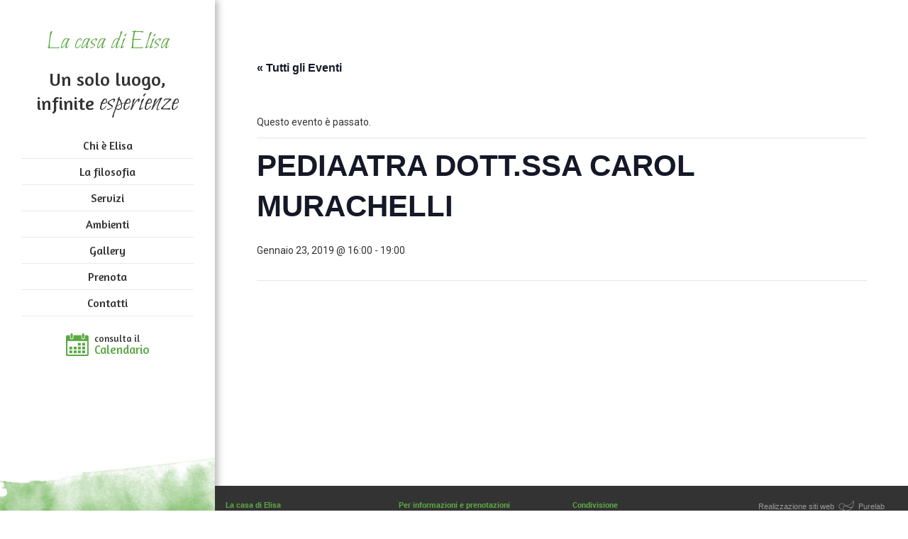

--- FILE ---
content_type: text/html; charset=UTF-8
request_url: https://www.lacasadielisa.it/evento/pediaatra-dott-ssa-carol-murachelli/
body_size: 11619
content:
<!DOCTYPE html>
<html lang="it-IT">
<head>
	<meta charset="UTF-8">
	<meta name="viewport" content="width=device-width, initial-scale=1.0">
	<meta http-equiv="X-UA-Compatible" content="IE=edge">
	

	<title>PEDIAATRA DOTT.SSA CAROL MURACHELLI - La casa di Elisa</title>

	<link rel="profile" href="http://gmpg.org/xfn/11">
	<link rel="pingback" href="https://www.lacasadielisa.it/xmlrpc.php">

	<!-- FONTS -->
	<link href='//fonts.googleapis.com/css?family=Bilbo' rel='stylesheet' type='text/css'>
	<link href='//fonts.googleapis.com/css?family=Amaranth:400,700' rel='stylesheet' type='text/css'>
	<link href='//fonts.googleapis.com/css?family=Roboto:300,400,700' rel='stylesheet' type='text/css'>

<!-- popup gallery -->
<!-- Magnific Popup core CSS file -->
<link rel="stylesheet" href="/wp-content/themes/lacasadielisa/magnific-popup/magnific-popup.css">
<!-- jQuery 1.7.2+ or Zepto.js 1.0+ -->
<script src="//ajax.googleapis.com/ajax/libs/jquery/1.9.1/jquery.min.js"></script>
<!-- Magnific Popup core JS file -->
<script src="/wp-content/themes/lacasadielisa/magnific-popup/jquery.magnific-popup.js"></script>

	<link rel='stylesheet' id='tribe-events-views-v2-bootstrap-datepicker-styles-css' href='https://www.lacasadielisa.it/wp-content/plugins/the-events-calendar/vendor/bootstrap-datepicker/css/bootstrap-datepicker.standalone.min.css?ver=6.15.11' type='text/css' media='all' />
<link rel='stylesheet' id='tec-variables-skeleton-css' href='https://www.lacasadielisa.it/wp-content/plugins/the-events-calendar/common/build/css/variables-skeleton.css?ver=6.9.10' type='text/css' media='all' />
<link rel='stylesheet' id='tribe-common-skeleton-style-css' href='https://www.lacasadielisa.it/wp-content/plugins/the-events-calendar/common/build/css/common-skeleton.css?ver=6.9.10' type='text/css' media='all' />
<link rel='stylesheet' id='tribe-tooltipster-css-css' href='https://www.lacasadielisa.it/wp-content/plugins/the-events-calendar/common/vendor/tooltipster/tooltipster.bundle.min.css?ver=6.9.10' type='text/css' media='all' />
<link rel='stylesheet' id='tribe-events-views-v2-skeleton-css' href='https://www.lacasadielisa.it/wp-content/plugins/the-events-calendar/build/css/views-skeleton.css?ver=6.15.11' type='text/css' media='all' />
<link rel='stylesheet' id='tec-variables-full-css' href='https://www.lacasadielisa.it/wp-content/plugins/the-events-calendar/common/build/css/variables-full.css?ver=6.9.10' type='text/css' media='all' />
<link rel='stylesheet' id='tribe-common-full-style-css' href='https://www.lacasadielisa.it/wp-content/plugins/the-events-calendar/common/build/css/common-full.css?ver=6.9.10' type='text/css' media='all' />
<link rel='stylesheet' id='tribe-events-views-v2-full-css' href='https://www.lacasadielisa.it/wp-content/plugins/the-events-calendar/build/css/views-full.css?ver=6.15.11' type='text/css' media='all' />
<link rel='stylesheet' id='tribe-events-views-v2-print-css' href='https://www.lacasadielisa.it/wp-content/plugins/the-events-calendar/build/css/views-print.css?ver=6.15.11' type='text/css' media='print' />
<meta name='robots' content='index, follow, max-image-preview:large, max-snippet:-1, max-video-preview:-1' />
	<style>img:is([sizes="auto" i], [sizes^="auto," i]) { contain-intrinsic-size: 3000px 1500px }</style>
	
	<!-- This site is optimized with the Yoast SEO plugin v26.2 - https://yoast.com/wordpress/plugins/seo/ -->
	<link rel="canonical" href="https://www.lacasadielisa.it/evento/pediaatra-dott-ssa-carol-murachelli/" />
	<meta property="og:locale" content="it_IT" />
	<meta property="og:type" content="article" />
	<meta property="og:title" content="PEDIAATRA DOTT.SSA CAROL MURACHELLI - La casa di Elisa" />
	<meta property="og:url" content="https://www.lacasadielisa.it/evento/pediaatra-dott-ssa-carol-murachelli/" />
	<meta property="og:site_name" content="La casa di Elisa" />
	<meta property="article:modified_time" content="2018-08-26T16:38:32+00:00" />
	<meta property="og:image" content="https://www.lacasadielisa.it/wp-content/uploads/2015/05/IMG_2907ok.jpg" />
	<meta name="twitter:card" content="summary_large_image" />
	<script type="application/ld+json" class="yoast-schema-graph">{"@context":"https://schema.org","@graph":[{"@type":"WebPage","@id":"https://www.lacasadielisa.it/evento/pediaatra-dott-ssa-carol-murachelli/","url":"https://www.lacasadielisa.it/evento/pediaatra-dott-ssa-carol-murachelli/","name":"PEDIAATRA DOTT.SSA CAROL MURACHELLI - La casa di Elisa","isPartOf":{"@id":"https://www.lacasadielisa.it/#website"},"datePublished":"2018-08-26T16:38:27+00:00","dateModified":"2018-08-26T16:38:32+00:00","breadcrumb":{"@id":"https://www.lacasadielisa.it/evento/pediaatra-dott-ssa-carol-murachelli/#breadcrumb"},"inLanguage":"it-IT","potentialAction":[{"@type":"ReadAction","target":["https://www.lacasadielisa.it/evento/pediaatra-dott-ssa-carol-murachelli/"]}]},{"@type":"BreadcrumbList","@id":"https://www.lacasadielisa.it/evento/pediaatra-dott-ssa-carol-murachelli/#breadcrumb","itemListElement":[{"@type":"ListItem","position":1,"name":"Home","item":"https://www.lacasadielisa.it/"},{"@type":"ListItem","position":2,"name":"Eventi","item":"https://www.lacasadielisa.it/eventi/"},{"@type":"ListItem","position":3,"name":"PEDIAATRA DOTT.SSA CAROL MURACHELLI"}]},{"@type":"WebSite","@id":"https://www.lacasadielisa.it/#website","url":"https://www.lacasadielisa.it/","name":"La casa di Elisa","description":"","potentialAction":[{"@type":"SearchAction","target":{"@type":"EntryPoint","urlTemplate":"https://www.lacasadielisa.it/?s={search_term_string}"},"query-input":{"@type":"PropertyValueSpecification","valueRequired":true,"valueName":"search_term_string"}}],"inLanguage":"it-IT"},{"@type":"Event","name":"PEDIAATRA DOTT.SSA CAROL MURACHELLI","description":"","url":"https://www.lacasadielisa.it/evento/pediaatra-dott-ssa-carol-murachelli/","eventAttendanceMode":"https://schema.org/OfflineEventAttendanceMode","eventStatus":"https://schema.org/EventScheduled","startDate":"2019-01-23T16:00:00+01:00","endDate":"2019-01-23T19:00:00+01:00","@id":"https://www.lacasadielisa.it/evento/pediaatra-dott-ssa-carol-murachelli/#event","mainEntityOfPage":{"@id":"https://www.lacasadielisa.it/evento/pediaatra-dott-ssa-carol-murachelli/"}}]}</script>
	<!-- / Yoast SEO plugin. -->


<link rel="alternate" type="application/rss+xml" title="La casa di Elisa &raquo; Feed" href="https://www.lacasadielisa.it/feed/" />
<link rel="alternate" type="text/calendar" title="La casa di Elisa &raquo; iCal Feed" href="https://www.lacasadielisa.it/eventi/?ical=1" />
		<!-- This site uses the Google Analytics by MonsterInsights plugin v9.9.0 - Using Analytics tracking - https://www.monsterinsights.com/ -->
		<!-- Nota: MonsterInsights non è attualmente configurato su questo sito. Il proprietario del sito deve autenticarsi con Google Analytics nel pannello delle impostazioni di MonsterInsights. -->
					<!-- No tracking code set -->
				<!-- / Google Analytics by MonsterInsights -->
		<script type="text/javascript">
/* <![CDATA[ */
window._wpemojiSettings = {"baseUrl":"https:\/\/s.w.org\/images\/core\/emoji\/16.0.1\/72x72\/","ext":".png","svgUrl":"https:\/\/s.w.org\/images\/core\/emoji\/16.0.1\/svg\/","svgExt":".svg","source":{"concatemoji":"https:\/\/www.lacasadielisa.it\/wp-includes\/js\/wp-emoji-release.min.js?ver=b0484ef014cf5ca5ba55490059ef044f"}};
/*! This file is auto-generated */
!function(s,n){var o,i,e;function c(e){try{var t={supportTests:e,timestamp:(new Date).valueOf()};sessionStorage.setItem(o,JSON.stringify(t))}catch(e){}}function p(e,t,n){e.clearRect(0,0,e.canvas.width,e.canvas.height),e.fillText(t,0,0);var t=new Uint32Array(e.getImageData(0,0,e.canvas.width,e.canvas.height).data),a=(e.clearRect(0,0,e.canvas.width,e.canvas.height),e.fillText(n,0,0),new Uint32Array(e.getImageData(0,0,e.canvas.width,e.canvas.height).data));return t.every(function(e,t){return e===a[t]})}function u(e,t){e.clearRect(0,0,e.canvas.width,e.canvas.height),e.fillText(t,0,0);for(var n=e.getImageData(16,16,1,1),a=0;a<n.data.length;a++)if(0!==n.data[a])return!1;return!0}function f(e,t,n,a){switch(t){case"flag":return n(e,"\ud83c\udff3\ufe0f\u200d\u26a7\ufe0f","\ud83c\udff3\ufe0f\u200b\u26a7\ufe0f")?!1:!n(e,"\ud83c\udde8\ud83c\uddf6","\ud83c\udde8\u200b\ud83c\uddf6")&&!n(e,"\ud83c\udff4\udb40\udc67\udb40\udc62\udb40\udc65\udb40\udc6e\udb40\udc67\udb40\udc7f","\ud83c\udff4\u200b\udb40\udc67\u200b\udb40\udc62\u200b\udb40\udc65\u200b\udb40\udc6e\u200b\udb40\udc67\u200b\udb40\udc7f");case"emoji":return!a(e,"\ud83e\udedf")}return!1}function g(e,t,n,a){var r="undefined"!=typeof WorkerGlobalScope&&self instanceof WorkerGlobalScope?new OffscreenCanvas(300,150):s.createElement("canvas"),o=r.getContext("2d",{willReadFrequently:!0}),i=(o.textBaseline="top",o.font="600 32px Arial",{});return e.forEach(function(e){i[e]=t(o,e,n,a)}),i}function t(e){var t=s.createElement("script");t.src=e,t.defer=!0,s.head.appendChild(t)}"undefined"!=typeof Promise&&(o="wpEmojiSettingsSupports",i=["flag","emoji"],n.supports={everything:!0,everythingExceptFlag:!0},e=new Promise(function(e){s.addEventListener("DOMContentLoaded",e,{once:!0})}),new Promise(function(t){var n=function(){try{var e=JSON.parse(sessionStorage.getItem(o));if("object"==typeof e&&"number"==typeof e.timestamp&&(new Date).valueOf()<e.timestamp+604800&&"object"==typeof e.supportTests)return e.supportTests}catch(e){}return null}();if(!n){if("undefined"!=typeof Worker&&"undefined"!=typeof OffscreenCanvas&&"undefined"!=typeof URL&&URL.createObjectURL&&"undefined"!=typeof Blob)try{var e="postMessage("+g.toString()+"("+[JSON.stringify(i),f.toString(),p.toString(),u.toString()].join(",")+"));",a=new Blob([e],{type:"text/javascript"}),r=new Worker(URL.createObjectURL(a),{name:"wpTestEmojiSupports"});return void(r.onmessage=function(e){c(n=e.data),r.terminate(),t(n)})}catch(e){}c(n=g(i,f,p,u))}t(n)}).then(function(e){for(var t in e)n.supports[t]=e[t],n.supports.everything=n.supports.everything&&n.supports[t],"flag"!==t&&(n.supports.everythingExceptFlag=n.supports.everythingExceptFlag&&n.supports[t]);n.supports.everythingExceptFlag=n.supports.everythingExceptFlag&&!n.supports.flag,n.DOMReady=!1,n.readyCallback=function(){n.DOMReady=!0}}).then(function(){return e}).then(function(){var e;n.supports.everything||(n.readyCallback(),(e=n.source||{}).concatemoji?t(e.concatemoji):e.wpemoji&&e.twemoji&&(t(e.twemoji),t(e.wpemoji)))}))}((window,document),window._wpemojiSettings);
/* ]]> */
</script>
<link rel='stylesheet' id='tribe-events-v2-single-skeleton-css' href='https://www.lacasadielisa.it/wp-content/plugins/the-events-calendar/build/css/tribe-events-single-skeleton.css?ver=6.15.11' type='text/css' media='all' />
<link rel='stylesheet' id='tribe-events-v2-single-skeleton-full-css' href='https://www.lacasadielisa.it/wp-content/plugins/the-events-calendar/build/css/tribe-events-single-full.css?ver=6.15.11' type='text/css' media='all' />
<style id='wp-emoji-styles-inline-css' type='text/css'>

	img.wp-smiley, img.emoji {
		display: inline !important;
		border: none !important;
		box-shadow: none !important;
		height: 1em !important;
		width: 1em !important;
		margin: 0 0.07em !important;
		vertical-align: -0.1em !important;
		background: none !important;
		padding: 0 !important;
	}
</style>
<link rel='stylesheet' id='contact-form-7-css' href='https://www.lacasadielisa.it/wp-content/plugins/contact-form-7/includes/css/styles.css?ver=6.1.2' type='text/css' media='all' />
<link rel='stylesheet' id='parent-style-css' href='https://www.lacasadielisa.it/wp-content/themes/_tk-master/style.css?ver=b0484ef014cf5ca5ba55490059ef044f' type='text/css' media='all' />
<link rel='stylesheet' id='_tk-bootstrap-wp-css' href='https://www.lacasadielisa.it/wp-content/themes/_tk-master/includes/css/bootstrap-wp.css?ver=b0484ef014cf5ca5ba55490059ef044f' type='text/css' media='all' />
<link rel='stylesheet' id='_tk-bootstrap-css' href='https://www.lacasadielisa.it/wp-content/themes/_tk-master/includes/resources/bootstrap/css/bootstrap.min.css?ver=b0484ef014cf5ca5ba55490059ef044f' type='text/css' media='all' />
<link rel='stylesheet' id='_tk-font-awesome-css' href='https://www.lacasadielisa.it/wp-content/themes/_tk-master/includes/css/font-awesome.min.css?ver=4.1.0' type='text/css' media='all' />
<link rel='stylesheet' id='_tk-style-css' href='https://www.lacasadielisa.it/wp-content/themes/lacasadielisa/style.css?ver=b0484ef014cf5ca5ba55490059ef044f' type='text/css' media='all' />
<script type="text/javascript" src="https://www.lacasadielisa.it/wp-includes/js/jquery/jquery.min.js?ver=3.7.1" id="jquery-core-js"></script>
<script type="text/javascript" src="https://www.lacasadielisa.it/wp-includes/js/jquery/jquery-migrate.min.js?ver=3.4.1" id="jquery-migrate-js"></script>
<script type="text/javascript" src="https://www.lacasadielisa.it/wp-content/plugins/the-events-calendar/common/build/js/tribe-common.js?ver=9c44e11f3503a33e9540" id="tribe-common-js"></script>
<script type="text/javascript" src="https://www.lacasadielisa.it/wp-content/plugins/the-events-calendar/build/js/views/breakpoints.js?ver=4208de2df2852e0b91ec" id="tribe-events-views-v2-breakpoints-js"></script>
<script type="text/javascript" src="https://www.lacasadielisa.it/wp-content/themes/_tk-master/includes/resources/bootstrap/js/bootstrap.min.js?ver=b0484ef014cf5ca5ba55490059ef044f" id="_tk-bootstrapjs-js"></script>
<script type="text/javascript" src="https://www.lacasadielisa.it/wp-content/themes/_tk-master/includes/js/bootstrap-wp.js?ver=b0484ef014cf5ca5ba55490059ef044f" id="_tk-bootstrapwp-js"></script>
<link rel="https://api.w.org/" href="https://www.lacasadielisa.it/wp-json/" /><link rel="alternate" title="JSON" type="application/json" href="https://www.lacasadielisa.it/wp-json/wp/v2/tribe_events/1935" /><link rel="EditURI" type="application/rsd+xml" title="RSD" href="https://www.lacasadielisa.it/xmlrpc.php?rsd" />

<link rel='shortlink' href='https://www.lacasadielisa.it/?p=1935' />
<link rel="alternate" title="oEmbed (JSON)" type="application/json+oembed" href="https://www.lacasadielisa.it/wp-json/oembed/1.0/embed?url=https%3A%2F%2Fwww.lacasadielisa.it%2Fevento%2Fpediaatra-dott-ssa-carol-murachelli%2F" />
<link rel="alternate" title="oEmbed (XML)" type="text/xml+oembed" href="https://www.lacasadielisa.it/wp-json/oembed/1.0/embed?url=https%3A%2F%2Fwww.lacasadielisa.it%2Fevento%2Fpediaatra-dott-ssa-carol-murachelli%2F&#038;format=xml" />
	<!--Simple Popup Plugin v4.0 / RH Mods-->
	<script language="javascript" type="text/javascript">
	<!--
	var swin=null;
	function popitup(mypage,w,h,pos,myname,infocus){
	    if (w!=parseInt(w)||w<=0) w=$width;
	    if (h!=parseInt(h)||h<=0) h=$height;
	    if (myname==null){myname="swin"};
	    var myleft = 0;
	    var mytop = 0;
	    if (myleft==0 && mytop==0 && pos!="random"){pos="center"};
	    if (pos=="random"){myleft=(screen.width)?Math.floor(Math.random()*(screen.width-w)):100;mytop=(screen.height)?Math.floor(Math.random()*((screen.height-h)-75)):100;}
	    if (pos=="center"){myleft=(screen.width)?(screen.width-w)/2:100;mytop=(screen.height)?(screen.height-h)/2:100;}
	    settings="width=" + w + ",height=" + h + ",top=" + mytop + ",left=" + myleft + ",scrollbars=no,location=no,directories=no,status=no,menubar=no,toolbar=no,resizable=no";swin=window.open(mypage,myname,settings);
	    if (infocus==null || infocus=="front"){swin.focus()};
	    return false;
	}
	// -->
	</script>
	<!--/Simple Popup Plugin-->
	<meta name="tec-api-version" content="v1"><meta name="tec-api-origin" content="https://www.lacasadielisa.it"><link rel="alternate" href="https://www.lacasadielisa.it/wp-json/tribe/events/v1/events/1935" /><link rel="icon" href="https://www.lacasadielisa.it/wp-content/uploads/2015/05/cropped-la_casa_di_elisa_logo-1-32x32.png" sizes="32x32" />
<link rel="icon" href="https://www.lacasadielisa.it/wp-content/uploads/2015/05/cropped-la_casa_di_elisa_logo-1-192x192.png" sizes="192x192" />
<link rel="apple-touch-icon" href="https://www.lacasadielisa.it/wp-content/uploads/2015/05/cropped-la_casa_di_elisa_logo-1-180x180.png" />
<meta name="msapplication-TileImage" content="https://www.lacasadielisa.it/wp-content/uploads/2015/05/cropped-la_casa_di_elisa_logo-1-270x270.png" />
		<style type="text/css" id="wp-custom-css">
			.tribe_events-template-default.single .tribe-events.tribe-common .tribe-events-c-subscribe-dropdown__container {
	display: none;
}		</style>
		
<script>
    function fbShare( title, descr, image, winWidth, winHeight) {
        var winTop = (screen.height / 2) - (winHeight / 2);
        var winLeft = (screen.width / 2) - (winWidth / 2);
        window.open('https://www.facebook.com/sharer.php?s=100&p[title]=' + title + '&p[summary]=' + descr + '&p[url]=' + window.location.href + '&p[images][0]=' + image, 'sharer', 'top=' + winTop + ',left=' + winLeft + ',toolbar=0,status=0,width=' + winWidth + ',height=' + winHeight);
    }
    function twShare( text , hashtags ,winWidth, winHeight ){
    	var winTop = (screen.height / 2) - (winHeight / 2);
        var winLeft = (screen.width / 2) - (winWidth / 2);
    	window.open('https://twitter.com/intent/tweet?text='+ text +'&hashtags='+hashtags, 'sharer', 'top=' + winTop + ',left=' + winLeft + ',toolbar=0,status=0,width=' + winWidth + ',height=' + winHeight );
    }
    function gpShare(winWidth, winHeight){
    	var winTop = (screen.height / 2) - (winHeight / 2);
        var winLeft = (screen.width / 2) - (winWidth / 2);
    	window.open('https://plus.google.com/share?url=' + window.location.href, 'sharer', 'top=' + winTop + ',left=' + winLeft + ',toolbar=0,status=0,width=' + winWidth + ',height=' + winHeight );
    }
</script>
    <!-- Menu Toggle Script -->
    <script>
    jQuery( document ).ready(function() {
		jQuery("#menu-toggle").click(function(e) {
			e.preventDefault();
			jQuery("#wrapper").toggleClass("toggled");
		});

				
		/* controllo e sistemo altezze dei blocchi */
		/* righe */
		jQuery( ".fl-col-group" ).each(function( index ) {
			/* altezza riga */
			var altezza = jQuery(this).height();
			var altezza = jQuery(this).find(".fl-photo-img").first().height();
			
			/* colonne */
			var colonne = jQuery(this).find(".fl-module.fl-module-rich-text");
			jQuery(colonne).each(function( index ) {
				/* escludo il margine superiore e inferiore */
				var margin_top =  jQuery(this).css("margin-top");
				margin_top.replace("xp","");
				var margin_bottom =  jQuery(this).css("margin-bottom");
				margin_bottom.replace("xp","");
				var margine_tot = parseInt(margin_top) + parseInt(margin_bottom);
				altezza -= margine_tot;			
				jQuery(this).height(altezza);
				jQuery(this).css("max-height", altezza + "px");
			});

			//jQuery("#page-content-wrapper").fadeTo();
		});

		jQuery( window ).load(function() {
			/* controllo e sistemo altezze dei blocchi */
			/* righe */
			jQuery( ".fl-col-group" ).each(function( index ) {
				/* altezza riga */
				var altezza = jQuery(this).height();
				var altezza = jQuery(this).find(".fl-photo-img").first().height();

				

				/* colonne */
				var colonne = jQuery(this).find(".fl-module.fl-module-rich-text");
				jQuery(colonne).each(function( index ) {
					/* escludo il margine superiore e inferiore */
					var margin_top =  jQuery(this).css("margin-top");
					margin_top.replace("xp","");
					var margin_bottom =  jQuery(this).css("margin-bottom");
					margin_bottom.replace("xp","");
					var margine_tot = parseInt(margin_top) + parseInt(margin_bottom);
					altezza -= margine_tot;
					jQuery(this).height(altezza);
					jQuery(this).css("max-height", altezza + "px");
				});
			});

			/* visualizzo contenuto */
			jQuery("#page-content-wrapper").fadeTo( "slow" , 1, function() {
				/* contenuto visualizzato */
			});
		});
		jQuery( window ).resize(function() {
			/* reset delle altezze */
			jQuery('.fl-module-content').removeAttr('style');	

			/* controllo e sistemo altezze dei blocchi */
			/* righe */
			jQuery( ".fl-col-group" ).each(function( index ) {
				/* altezza riga */
				var altezza = jQuery(this).height();
				var altezza = jQuery(this).find(".fl-photo-img").first().height();
				/* colonne */
				var colonne = jQuery(this).find(".fl-module.fl-module-rich-text");
				jQuery(colonne).each(function( index ) {
					/* escludo il margine superiore e inferiore */
					var margin_top =  jQuery(this).css("margin-top");
					margin_top.replace("xp","");
					var margin_bottom =  jQuery(this).css("margin-bottom");
					margin_bottom.replace("xp","");
					var margine_tot = parseInt(margin_top) + parseInt(margin_bottom);
					altezza -= margine_tot;
					jQuery(this).height(altezza);
					jQuery(this).css("max-height", altezza + "px");
					console.log("altezza-fix: " + altezza);
				});
			});
		});	

					});
    </script>
</head>

<body class="wp-singular tribe_events-template-default single single-tribe_events postid-1935 wp-theme-_tk-master wp-child-theme-lacasadielisa tribe-events-page-template tribe-no-js tribe-filter-live events-single tribe-events-style-full tribe-events-style-theme">
	

	
	<div id="wrapper">

        <!-- Sidebar -->
        <div id="sidebar-wrapper">
			<header id="masthead" class="site-header" role="banner">
							<div class="container-fluid">
					<div class="row">
						<div class="site-header-inner col-sm-12">
							 
								<div class="site-branding">
									<h1 class="site-title"><a href="https://www.lacasadielisa.it/" title="La casa di Elisa" rel="home">La casa di Elisa</a></h1>
									<p class="lead"></p>
								</div>
														<h2>Un solo luogo,<br />infinite <span>esperienze</span></h2>
						</div>
					</div>
				</div><!-- .container -->
			</header><!-- #masthead -->


			<nav class="site-navigation">
							<div class="container-fluid">
					<div class="row">
						<div class="site-navigation-inner col-sm-12">
							<div class="navbar navbar-default">
								<div class="navbar-header">
									<!-- .navbar-toggle is used as the toggle for collapsed navbar content -->
									<button type="button" class="navbar-toggle" data-toggle="collapse" data-target=".navbar-collapse">
										<span class="sr-only">Toggle navigation </span>
										<span class="icon-bar"></span>
										<span class="icon-bar"></span>
										<span class="icon-bar"></span>
									</button>
				
									<!-- Your site title as branding in the menu -->
																	</div>

								<!-- The WordPress Menu goes here -->
								<div class="collapse navbar-collapse"><ul id="main-menu" class="nav navbar-nav"><li id="menu-item-62" class="menu-item menu-item-type-post_type menu-item-object-page menu-item-62"><a title="Chi è Elisa" href="https://www.lacasadielisa.it/chi-e-elisa/">Chi è Elisa</a></li>
<li id="menu-item-167" class="menu-item menu-item-type-post_type menu-item-object-page menu-item-167"><a title="La filosofia" href="https://www.lacasadielisa.it/la-filosofia/">La filosofia</a></li>
<li id="menu-item-72" class="menu-item menu-item-type-post_type menu-item-object-page menu-item-72"><a title="Servizi" href="https://www.lacasadielisa.it/servizi/">Servizi</a></li>
<li id="menu-item-77" class="menu-item menu-item-type-post_type menu-item-object-page menu-item-77"><a title="Ambienti" href="https://www.lacasadielisa.it/ambienti/">Ambienti</a></li>
<li id="menu-item-553" class="menu-item menu-item-type-post_type menu-item-object-page menu-item-553"><a title="Gallery" href="https://www.lacasadielisa.it/gallery/">Gallery</a></li>
<li id="menu-item-243" class="menu-item menu-item-type-post_type menu-item-object-page menu-item-243"><a title="Prenota" href="https://www.lacasadielisa.it/prenota/">Prenota</a></li>
<li id="menu-item-129" class="menu-item menu-item-type-post_type menu-item-object-page menu-item-129"><a title="Contatti" href="https://www.lacasadielisa.it/contatti/">Contatti</a></li>
</ul></div>																	<a class="calendar-link" href="/eventi">
										consulta il<br/>
										<span>Calendario</span>			
									</a>	
								
							</div><!-- .navbar -->
						</div>
					</div>
				</div><!-- .container -->
			</nav><!-- .site-navigation -->
		</div>

		<div id="page-content-wrapper" class="main-content opc" >
			<!-- menu versione mobile -->	
			<nav id="nav-mobile" class="navbar navbar-inverse navbar-fixed-top">
				<div class="container-fluid">
					<div class="navbar-header">
						<button class="navbar-toggle collapsed" aria-controls="navbar" aria-expanded="false" data-target="#navbar" data-toggle="collapse" type="button">
						<span class="sr-only">Toggle navigation</span>
						<span class="icon-bar"></span>
						<span class="icon-bar"></span>
						<span class="icon-bar"></span>
						</button>
												<a class="navbar-brand" href="/">La casa di Elisa</a>
												<h2>Un solo luogo,<br />infinite <span>esperienze</span></h2>
					</div>
				</div>
				<div id="navbar" class="collapse navbar-collapse">
					<!-- The WordPress Menu goes here -->
					<div class="menu-menu-principale-container"><ul id="main-menu" class="nav navbar-nav"><li class="menu-item menu-item-type-post_type menu-item-object-page menu-item-62"><a title="Chi è Elisa" href="https://www.lacasadielisa.it/chi-e-elisa/">Chi è Elisa</a></li>
<li class="menu-item menu-item-type-post_type menu-item-object-page menu-item-167"><a title="La filosofia" href="https://www.lacasadielisa.it/la-filosofia/">La filosofia</a></li>
<li class="menu-item menu-item-type-post_type menu-item-object-page menu-item-72"><a title="Servizi" href="https://www.lacasadielisa.it/servizi/">Servizi</a></li>
<li class="menu-item menu-item-type-post_type menu-item-object-page menu-item-77"><a title="Ambienti" href="https://www.lacasadielisa.it/ambienti/">Ambienti</a></li>
<li class="menu-item menu-item-type-post_type menu-item-object-page menu-item-553"><a title="Gallery" href="https://www.lacasadielisa.it/gallery/">Gallery</a></li>
<li class="menu-item menu-item-type-post_type menu-item-object-page menu-item-243"><a title="Prenota" href="https://www.lacasadielisa.it/prenota/">Prenota</a></li>
<li class="menu-item menu-item-type-post_type menu-item-object-page menu-item-129"><a title="Contatti" href="https://www.lacasadielisa.it/contatti/">Contatti</a></li>
</ul></div>						<a class="calendar-link" href="/eventi">
							consulta il<br/>
							<span>Calendario</span>			
						</a>	
							
				</div>
			</nav>	




 		<a href="#menu-toggle" class="btn btn-default" id="menu-toggle">Toggle Menu</a>
					<div class="container-fluid">
				<div class="row">
					<div id="content" class="main-content-inner col-sm-12 col-md-12">

<section id="tribe-events-pg-template" class="tribe-events-pg-template"><div class="tribe-events-before-html"></div><span class="tribe-events-ajax-loading"><img class="tribe-events-spinner-medium" src="https://www.lacasadielisa.it/wp-content/plugins/the-events-calendar/src/resources/images/tribe-loading.gif" alt="Caricamento Eventi" /></span>
<div id="tribe-events-content" class="tribe-events-single">

	<p class="tribe-events-back">
		<a href="https://www.lacasadielisa.it/eventi/"> &laquo; Tutti gli Eventi</a>
	</p>

	<!-- Notices -->
	<div class="tribe-events-notices"><ul><li>Questo evento è passato.</li></ul></div>
	<h1 class="tribe-events-single-event-title">PEDIAATRA DOTT.SSA CAROL MURACHELLI</h1>
	<div class="tribe-events-schedule tribe-clearfix">
		<div><span class="tribe-event-date-start">Gennaio 23, 2019 @ 16:00</span> - <span class="tribe-event-time">19:00</span></div>			</div>

	<!-- Event header -->
	<div id="tribe-events-header"  data-title="PEDIAATRA DOTT.SSA CAROL MURACHELLI - La casa di Elisa" data-viewtitle="PEDIAATRA DOTT.SSA CAROL MURACHELLI">
		<!-- Navigation -->
		<nav class="tribe-events-nav-pagination" aria-label="Evento Navigazione">
			<ul class="tribe-events-sub-nav">
				<li class="tribe-events-nav-previous"><a href="https://www.lacasadielisa.it/evento/corso-ginnastica-mantenimento-per-adulti-2/"><span>&laquo;</span> CORSO GINNASTICA MANTENIMENTO PER ADULTI</a></li>
				<li class="tribe-events-nav-next"><a href="https://www.lacasadielisa.it/evento/corsi-individuali-di-musica-strumento-musicale-14/">CORSI INDIVIDUALI DI MUSICA (strumento musicale) <span>&raquo;</span></a></li>
			</ul>
			<!-- .tribe-events-sub-nav -->
		</nav>
	</div>
	<!-- #tribe-events-header -->

			<div id="post-1935" class="post-1935 tribe_events type-tribe_events status-publish hentry">
			<!-- Event featured image, but exclude link -->
			
			<!-- Event content -->
						<div class="tribe-events-single-event-description tribe-events-content">
							</div>
			<!-- .tribe-events-single-event-description -->
			<div class="tribe-events tribe-common">
	<div class="tribe-events-c-subscribe-dropdown__container">
		<div class="tribe-events-c-subscribe-dropdown">
			<div class="tribe-common-c-btn-border tribe-events-c-subscribe-dropdown__button">
				<svg
	 class="tribe-common-c-svgicon tribe-common-c-svgicon--cal-export tribe-events-c-subscribe-dropdown__export-icon" 	aria-hidden="true"
	viewBox="0 0 23 17"
	xmlns="http://www.w3.org/2000/svg"
>
	<path fill-rule="evenodd" clip-rule="evenodd" d="M.128.896V16.13c0 .211.145.383.323.383h15.354c.179 0 .323-.172.323-.383V.896c0-.212-.144-.383-.323-.383H.451C.273.513.128.684.128.896Zm16 6.742h-.901V4.679H1.009v10.729h14.218v-3.336h.901V7.638ZM1.01 1.614h14.218v2.058H1.009V1.614Z" />
	<path d="M20.5 9.846H8.312M18.524 6.953l2.89 2.909-2.855 2.855" stroke-width="1.2" stroke-linecap="round" stroke-linejoin="round"/>
</svg>
				<button
					class="tribe-events-c-subscribe-dropdown__button-text"
					aria-expanded="false"
					aria-controls="tribe-events-subscribe-dropdown-content"
					aria-label="View links to add events to your calendar"
				>
					Salva nel tuo calendario				</button>
				<svg
	 class="tribe-common-c-svgicon tribe-common-c-svgicon--caret-down tribe-events-c-subscribe-dropdown__button-icon" 	aria-hidden="true"
	viewBox="0 0 10 7"
	xmlns="http://www.w3.org/2000/svg"
>
	<path fill-rule="evenodd" clip-rule="evenodd" d="M1.008.609L5 4.6 8.992.61l.958.958L5 6.517.05 1.566l.958-.958z" class="tribe-common-c-svgicon__svg-fill"/>
</svg>
			</div>
			<div id="tribe-events-subscribe-dropdown-content" class="tribe-events-c-subscribe-dropdown__content">
				<ul class="tribe-events-c-subscribe-dropdown__list">
											
<li class="tribe-events-c-subscribe-dropdown__list-item tribe-events-c-subscribe-dropdown__list-item--gcal">
	<a
		href="https://www.google.com/calendar/event?action=TEMPLATE&#038;dates=20190123T160000/20190123T190000&#038;text=PEDIAATRA%20DOTT.SSA%20CAROL%20MURACHELLI&#038;trp=false&#038;ctz=Europe/Rome&#038;sprop=website:https://www.lacasadielisa.it"
		class="tribe-events-c-subscribe-dropdown__list-item-link"
		target="_blank"
		rel="noopener noreferrer nofollow noindex"
	>
		Google Calendar	</a>
</li>
											
<li class="tribe-events-c-subscribe-dropdown__list-item tribe-events-c-subscribe-dropdown__list-item--ical">
	<a
		href="webcal://www.lacasadielisa.it/evento/pediaatra-dott-ssa-carol-murachelli/?ical=1"
		class="tribe-events-c-subscribe-dropdown__list-item-link"
		target="_blank"
		rel="noopener noreferrer nofollow noindex"
	>
		iCalendar	</a>
</li>
											
<li class="tribe-events-c-subscribe-dropdown__list-item tribe-events-c-subscribe-dropdown__list-item--outlook-365">
	<a
		href="https://outlook.office.com/owa/?path=/calendar/action/compose&#038;rrv=addevent&#038;startdt=2019-01-23T16%3A00%3A00%2B01%3A00&#038;enddt=2019-01-23T19%3A00%3A00%2B01%3A00&#038;location&#038;subject=PEDIAATRA%20DOTT.SSA%20CAROL%20MURACHELLI&#038;body"
		class="tribe-events-c-subscribe-dropdown__list-item-link"
		target="_blank"
		rel="noopener noreferrer nofollow noindex"
	>
		Outlook 365	</a>
</li>
											
<li class="tribe-events-c-subscribe-dropdown__list-item tribe-events-c-subscribe-dropdown__list-item--outlook-live">
	<a
		href="https://outlook.live.com/owa/?path=/calendar/action/compose&#038;rrv=addevent&#038;startdt=2019-01-23T16%3A00%3A00%2B01%3A00&#038;enddt=2019-01-23T19%3A00%3A00%2B01%3A00&#038;location&#038;subject=PEDIAATRA%20DOTT.SSA%20CAROL%20MURACHELLI&#038;body"
		class="tribe-events-c-subscribe-dropdown__list-item-link"
		target="_blank"
		rel="noopener noreferrer nofollow noindex"
	>
		Outlook Live	</a>
</li>
									</ul>
			</div>
		</div>
	</div>
</div>

			<!-- Event meta -->
						
	<div class="tribe-events-single-section tribe-events-event-meta primary tribe-clearfix">


<div class="tribe-events-meta-group tribe-events-meta-group-details">
	<h2 class="tribe-events-single-section-title"> Dettagli </h2>
	<ul class="tribe-events-meta-list">

		
			<li class="tribe-events-meta-item">
				<span class="tribe-events-start-date-label tribe-events-meta-label">Data:</span>
				<span class="tribe-events-meta-value">
					<abbr class="tribe-events-abbr tribe-events-start-date published dtstart" title="2019-01-23"> Gennaio 23, 2019 </abbr>
				</span>
			</li>

			<li class="tribe-events-meta-item">
				<span class="tribe-events-start-time-label tribe-events-meta-label">Ora:</span>
				<span class="tribe-events-meta-value">
					<div class="tribe-events-abbr tribe-events-start-time published dtstart" title="2019-01-23">
						16:00 - 19:00											</div>
				</span>
			</li>

		
		
		
		
		
		
			</ul>
</div>

	</div>


					</div> <!-- #post-x -->
			
	<!-- Event footer -->
	<div id="tribe-events-footer">
		<!-- Navigation -->
		<nav class="tribe-events-nav-pagination" aria-label="Evento Navigazione">
			<ul class="tribe-events-sub-nav">
				<li class="tribe-events-nav-previous"><a href="https://www.lacasadielisa.it/evento/corso-ginnastica-mantenimento-per-adulti-2/"><span>&laquo;</span> CORSO GINNASTICA MANTENIMENTO PER ADULTI</a></li>
				<li class="tribe-events-nav-next"><a href="https://www.lacasadielisa.it/evento/corsi-individuali-di-musica-strumento-musicale-14/">CORSI INDIVIDUALI DI MUSICA (strumento musicale) <span>&raquo;</span></a></li>
			</ul>
			<!-- .tribe-events-sub-nav -->
		</nav>
	</div>
	<!-- #tribe-events-footer -->

</div><!-- #tribe-events-content -->
<div class="tribe-events-after-html"></div>
<!--
This calendar is powered by The Events Calendar.
http://evnt.is/18wn
-->
</section>				</div><!-- close .*-inner (main-content or sidebar, depending if sidebar is used) -->
			</div><!-- close .row -->
		</div><!-- close .container -->
	</div><!-- close .main-content -->


	

	<footer id="colophon" class="site-footer" role="contentinfo">
		<div class="container-fluid">
			<div class="row">
									<div class="col-sm-12 col-md-3" ><h2 class="rounded">La casa di Elisa</h2>			<div class="textwidget"><p>Via Casirate Vecchia, 13 - 24047 Treviglio (BG)</p>
</div>
		</div><div class="col-sm-12 col-md-3" ><h2 class="rounded">Per informazioni e prenotazioni</h2>			<div class="textwidget"><p><a href="mailto:info@lacasadielisa.it" >info@lacasadielisa.it</a></p>
</div>
		</div><div class="col-sm-12 col-md-3" ><h2 class="rounded">Condivisione</h2>			<div class="textwidget"><ul id="social" >
<li class="fb"><a href="javascript:fbShare('La casa di Elisa', 'Un solo luogo, infinite esperienze', 'https://www.lacasadielisa.it/wp-content/uploads/2015/07/casadielisa200x200.png', 520, 350)">Segui la casa di Elisa su Facebook!</a></li>
<li class="tw"><a href="javascript:twShare('','LacasadiElisa',500,462)">Segui la casa di Elisa su Twitter!</a></li>
<li class="gp"><a href="javascript:gpShare(500,700)">Segui la casa di Elisa su Google+!</a></li>
</ul></div>
		</div>								<div class="col-sm-12 col-md-3">
					<div class="credits-info">
    <div class="">
        <div class="">
            <div class=" ">
                <div id="cdd">
                    <div>
                        <a href="https://www.purelab.it" target="_blank" title="Purelab web realizzazione siti internet">Realizzazione siti web</a>
                        <svg version="1.1" width="21.48" height="16" id="purelab_leaf" xmlns="http://www.w3.org/2000/svg" xmlns:xlink="http://www.w3.org/1999/xlink" x="0px" y="0px"
                            viewBox="0 0 75.2 56" style="enable-background: new 0 0 75.2 56;" xml:space="preserve">
                            <path fill="#999999" id="XMLID_217_" d="M68.2,35.4c0.1-0.1,0.1-0.2,0.2-0.3c0.2-0.4,0.5-0.8,0.7-1.2c0.1-0.2,0.2-0.4,0.3-0.5
                            c0.1-0.2,0.2-0.4,0.3-0.6l0,0c2.7-5.3,4.3-11.3,4.4-17.7c0-4.7-0.7-9.2-2.2-13.5c-5.6,15.1-20.1,25.8-37.1,25.8
                            c-2.5-1.8-4.8-3.9-7.1-6.2c-5.2-5.3-14.3-7.4-21.4-0.7c-7.4,6.9-5.8,16-0.7,21.4c0.1,0.1,0.2,0.2,0.3,0.3c7.7,7.9,17.9,12,28.1,12.1
                            c0.1,0,0.8,0,0.8,0c1.8,0,4.2-0.2,6-0.5c0.6-0.1,2.6-0.5,3.7-0.8c5.1-1.1,9.3-3.4,13.4-6.4c0.1-0.1,1-0.8,1.3-1
                            c0.2-0.1,1.1-0.9,1.4-1.2c0.2-0.2,0.8-0.7,0.9-0.8c0.2-0.2,0.9-0.9,1-1c0.4-0.4,1.2-1.2,1.2-1.3C65.4,39.4,66.9,37.5,68.2,35.4z
                             M36,52c-0.5,0-1.7,0-1.9,0c-2.9-0.1-5.6-1.3-7.7-3.3c-2.1-2.1-3.2-4.9-3.2-7.9c0.1-5.8,5.1-10.9,10.9-11c7.3,5.3,15.1,8,22.9,8
                            c2.5,0,4.9-0.3,7.4-0.8c-6.1,8-15.3,13.6-25.9,14.7C38.5,51.7,36.8,51.9,36,52z M71.3,8.2c0.4,2.2,0.6,4.5,0.5,6.7
                            c-0.1,6.9-2.1,13.4-5.5,19C56.6,37,46.8,35,38,29.5C51.9,28.4,64.5,20.3,71.3,8.2z M7.5,40.5l-0.3-0.3C3,35.7,1.4,28.1,7.9,22
                            c2.5-2.3,5.5-3.6,8.6-3.6c3.5,0,7.1,1.6,9.7,4.2c1.8,1.8,3.6,3.5,5.5,5c-6,1.4-10.6,7-10.6,13c0,4.1,1.7,7.7,4.6,10.2
                            C18.7,49.3,12.5,45.7,7.5,40.5z" />
                        </svg>
                        <span>Purelab</span>
                    </div>
                </div>
            </div>
        </div>
    </div>
</div>
				</div>
			</div>
		</div>			
	</footer><!-- close #colophon -->

	<script type="speculationrules">
{"prefetch":[{"source":"document","where":{"and":[{"href_matches":"\/*"},{"not":{"href_matches":["\/wp-*.php","\/wp-admin\/*","\/wp-content\/uploads\/*","\/wp-content\/*","\/wp-content\/plugins\/*","\/wp-content\/themes\/lacasadielisa\/*","\/wp-content\/themes\/_tk-master\/*","\/*\\?(.+)"]}},{"not":{"selector_matches":"a[rel~=\"nofollow\"]"}},{"not":{"selector_matches":".no-prefetch, .no-prefetch a"}}]},"eagerness":"conservative"}]}
</script>
		<script>
		( function ( body ) {
			'use strict';
			body.className = body.className.replace( /\btribe-no-js\b/, 'tribe-js' );
		} )( document.body );
		</script>
		<script> /* <![CDATA[ */var tribe_l10n_datatables = {"aria":{"sort_ascending":": activate to sort column ascending","sort_descending":": activate to sort column descending"},"length_menu":"Show _MENU_ entries","empty_table":"No data available in table","info":"Showing _START_ to _END_ of _TOTAL_ entries","info_empty":"Showing 0 to 0 of 0 entries","info_filtered":"(filtered from _MAX_ total entries)","zero_records":"No matching records found","search":"Search:","all_selected_text":"All items on this page were selected. ","select_all_link":"Select all pages","clear_selection":"Clear Selection.","pagination":{"all":"All","next":"Next","previous":"Previous"},"select":{"rows":{"0":"","_":": Selected %d rows","1":": Selected 1 row"}},"datepicker":{"dayNames":["domenica","luned\u00ec","marted\u00ec","mercoled\u00ec","gioved\u00ec","venerd\u00ec","sabato"],"dayNamesShort":["Dom","Lun","Mar","Mer","Gio","Ven","Sab"],"dayNamesMin":["D","L","M","M","G","V","S"],"monthNames":["Gennaio","Febbraio","Marzo","Aprile","Maggio","Giugno","Luglio","Agosto","Settembre","Ottobre","Novembre","Dicembre"],"monthNamesShort":["Gennaio","Febbraio","Marzo","Aprile","Maggio","Giugno","Luglio","Agosto","Settembre","Ottobre","Novembre","Dicembre"],"monthNamesMin":["Gen","Feb","Mar","Apr","Mag","Giu","Lug","Ago","Set","Ott","Nov","Dic"],"nextText":"Next","prevText":"Prev","currentText":"Today","closeText":"Done","today":"Today","clear":"Clear"}};/* ]]> */ </script><script type="text/javascript" src="https://www.lacasadielisa.it/wp-content/plugins/the-events-calendar/vendor/bootstrap-datepicker/js/bootstrap-datepicker.min.js?ver=6.15.11" id="tribe-events-views-v2-bootstrap-datepicker-js"></script>
<script type="text/javascript" src="https://www.lacasadielisa.it/wp-content/plugins/the-events-calendar/build/js/views/viewport.js?ver=3e90f3ec254086a30629" id="tribe-events-views-v2-viewport-js"></script>
<script type="text/javascript" src="https://www.lacasadielisa.it/wp-content/plugins/the-events-calendar/build/js/views/accordion.js?ver=b0cf88d89b3e05e7d2ef" id="tribe-events-views-v2-accordion-js"></script>
<script type="text/javascript" src="https://www.lacasadielisa.it/wp-content/plugins/the-events-calendar/build/js/views/view-selector.js?ver=a8aa8890141fbcc3162a" id="tribe-events-views-v2-view-selector-js"></script>
<script type="text/javascript" src="https://www.lacasadielisa.it/wp-content/plugins/the-events-calendar/build/js/views/ical-links.js?ver=0dadaa0667a03645aee4" id="tribe-events-views-v2-ical-links-js"></script>
<script type="text/javascript" src="https://www.lacasadielisa.it/wp-content/plugins/the-events-calendar/build/js/views/navigation-scroll.js?ver=eba0057e0fd877f08e9d" id="tribe-events-views-v2-navigation-scroll-js"></script>
<script type="text/javascript" src="https://www.lacasadielisa.it/wp-content/plugins/the-events-calendar/build/js/views/multiday-events.js?ver=780fd76b5b819e3a6ece" id="tribe-events-views-v2-multiday-events-js"></script>
<script type="text/javascript" src="https://www.lacasadielisa.it/wp-content/plugins/the-events-calendar/build/js/views/month-mobile-events.js?ver=cee03bfee0063abbd5b8" id="tribe-events-views-v2-month-mobile-events-js"></script>
<script type="text/javascript" src="https://www.lacasadielisa.it/wp-content/plugins/the-events-calendar/build/js/views/month-grid.js?ver=b5773d96c9ff699a45dd" id="tribe-events-views-v2-month-grid-js"></script>
<script type="text/javascript" src="https://www.lacasadielisa.it/wp-content/plugins/the-events-calendar/common/vendor/tooltipster/tooltipster.bundle.min.js?ver=6.9.10" id="tribe-tooltipster-js"></script>
<script type="text/javascript" src="https://www.lacasadielisa.it/wp-content/plugins/the-events-calendar/build/js/views/tooltip.js?ver=82f9d4de83ed0352be8e" id="tribe-events-views-v2-tooltip-js"></script>
<script type="text/javascript" src="https://www.lacasadielisa.it/wp-content/plugins/the-events-calendar/build/js/views/events-bar.js?ver=3825b4a45b5c6f3f04b9" id="tribe-events-views-v2-events-bar-js"></script>
<script type="text/javascript" src="https://www.lacasadielisa.it/wp-content/plugins/the-events-calendar/build/js/views/events-bar-inputs.js?ver=e3710df171bb081761bd" id="tribe-events-views-v2-events-bar-inputs-js"></script>
<script type="text/javascript" src="https://www.lacasadielisa.it/wp-content/plugins/the-events-calendar/build/js/views/datepicker.js?ver=4fd11aac95dc95d3b90a" id="tribe-events-views-v2-datepicker-js"></script>
<script type="text/javascript" src="https://www.lacasadielisa.it/wp-content/plugins/the-events-calendar/common/build/js/user-agent.js?ver=da75d0bdea6dde3898df" id="tec-user-agent-js"></script>
<script type="text/javascript" src="https://www.lacasadielisa.it/wp-includes/js/dist/hooks.min.js?ver=4d63a3d491d11ffd8ac6" id="wp-hooks-js"></script>
<script type="text/javascript" src="https://www.lacasadielisa.it/wp-includes/js/dist/i18n.min.js?ver=5e580eb46a90c2b997e6" id="wp-i18n-js"></script>
<script type="text/javascript" id="wp-i18n-js-after">
/* <![CDATA[ */
wp.i18n.setLocaleData( { 'text direction\u0004ltr': [ 'ltr' ] } );
/* ]]> */
</script>
<script type="text/javascript" src="https://www.lacasadielisa.it/wp-content/plugins/contact-form-7/includes/swv/js/index.js?ver=6.1.2" id="swv-js"></script>
<script type="text/javascript" id="contact-form-7-js-translations">
/* <![CDATA[ */
( function( domain, translations ) {
	var localeData = translations.locale_data[ domain ] || translations.locale_data.messages;
	localeData[""].domain = domain;
	wp.i18n.setLocaleData( localeData, domain );
} )( "contact-form-7", {"translation-revision-date":"2025-10-12 12:55:13+0000","generator":"GlotPress\/4.0.1","domain":"messages","locale_data":{"messages":{"":{"domain":"messages","plural-forms":"nplurals=2; plural=n != 1;","lang":"it"},"This contact form is placed in the wrong place.":["Questo modulo di contatto \u00e8 posizionato nel posto sbagliato."],"Error:":["Errore:"]}},"comment":{"reference":"includes\/js\/index.js"}} );
/* ]]> */
</script>
<script type="text/javascript" id="contact-form-7-js-before">
/* <![CDATA[ */
var wpcf7 = {
    "api": {
        "root": "https:\/\/www.lacasadielisa.it\/wp-json\/",
        "namespace": "contact-form-7\/v1"
    }
};
/* ]]> */
</script>
<script type="text/javascript" src="https://www.lacasadielisa.it/wp-content/plugins/contact-form-7/includes/js/index.js?ver=6.1.2" id="contact-form-7-js"></script>
<script type="text/javascript" src="https://www.lacasadielisa.it/wp-content/themes/_tk-master/includes/js/skip-link-focus-fix.js?ver=20130115" id="_tk-skip-link-focus-fix-js"></script>
<script type="text/javascript" src="https://www.lacasadielisa.it/wp-content/plugins/the-events-calendar/common/build/js/utils/query-string.js?ver=694b0604b0c8eafed657" id="tribe-query-string-js"></script>
<script src='https://www.lacasadielisa.it/wp-content/plugins/the-events-calendar/common/build/js/underscore-before.js'></script>
<script type="text/javascript" src="https://www.lacasadielisa.it/wp-includes/js/underscore.min.js?ver=1.13.7" id="underscore-js"></script>
<script src='https://www.lacasadielisa.it/wp-content/plugins/the-events-calendar/common/build/js/underscore-after.js'></script>
<script defer type="text/javascript" src="https://www.lacasadielisa.it/wp-content/plugins/the-events-calendar/build/js/views/manager.js?ver=0e9ddec90d8a8e019b4e" id="tribe-events-views-v2-manager-js"></script>

	</div>
</body>
</html>
